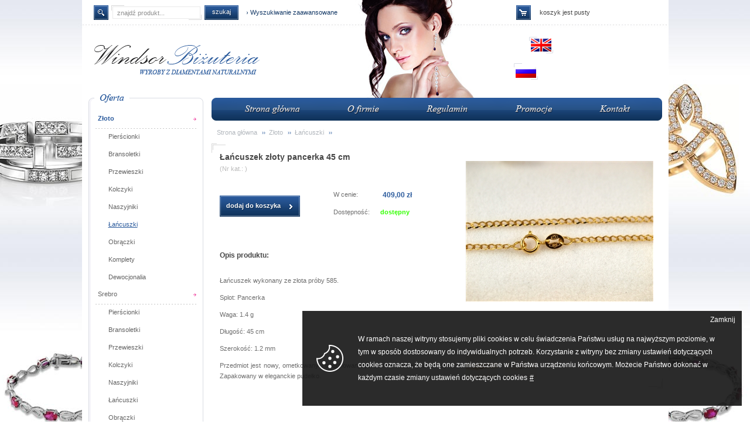

--- FILE ---
content_type: text/html; charset=utf-8
request_url: http://www.windsorbizuteria.pl/lancuszek-zloty-pancerka-45-cm-id-2113.html
body_size: 21488
content:

<!DOCTYPE html PUBLIC "-//W3C//DTD XHTML 1.0 Transitional//EN" "http://www.w3.org/TR/xhtml1/DTD/xhtml1-transitional.dtd">
<html xmlns="http://www.w3.org/1999/xhtml">
<head>
     <link rel="shortcut icon" href="favicon.ico" type="image/x-icon" /> 
     <meta http-equiv="Content-Type" content="text/html; charset=utf-8" /> 
     
    <title>Łańcuszek złoty pancerka 45 cm</title>
    <meta name="description" content="Łańcuszek złoty pancerka 45 cm - Próba 585.Złoty łańcuszek." />
    <meta name="keywords" content="zloty lancuszek,chrzciny,komunia sw." />  
    
     
    <link type="text/css" rel="Stylesheet" href="http://www.windsorbizuteria.pl/Css/HttpCombiner.ashx?s=MainCSS&amp;t=text/css&amp;v=1" />
    <script type="text/javascript" src="http://www.windsorbizuteria.pl/Css/HttpCombiner.ashx?s=MainJS&amp;t=text/javascript&amp;v=1"></script>



    <link type="text/css" rel="Stylesheet" href="http://www.windsorbizuteria.pl/Css/HttpCombiner.ashx?s=DetalCSS&amp;t=text/css&amp;v=1" />
    <script type="text/javascript" src="http://www.windsorbizuteria.pl/Css/HttpCombiner.ashx?s=DetalJS&amp;t=text/javascript&amp;v=1"></script>





<!--[if IE 6]> <style type="text/css">@import "Css/IE-override.css";</style> <![endif]-->

     <link rel="alternate" type="application/rss+xml" href="Rss.aspx" />
     <link title="Szukaj w WindsorBizuteria - sklep jubilerski z biżuterią online" rel="search" type="application/opensearchdescription+xml" href="http://www.windsorbizuteria.pl/OpenSearch.aspx" />
     
    	<script type="text/javascript" src="./js/sli_gallery_0.3.1.js"></script>
	<script type="text/javascript">
	    // <![CDATA[

	    $(document).ready(function() {

	        $("#promoContainer").SliGallery({
	            showType: "fade",
	            showDuration: 800,
	            hideType: "fade",
	            hideDuration: 1000,

	            pagerItemIdPrefix: "pbn",
	            contentsItem: "a",
	            contentsItemIdPrefix: "promo",
	            itemTimeout: 7000,

	            goLeftBtn: ".goleft",
	            goRightBtn: ".goright"

	        });


	        $("#gsPromobox").SliGallery({
	            showType: "fade",
	            showDuration: 800,
	            hideType: "fade",
	            hideDuration: 1000,

	            pagerItemIdPrefix: "pbna",
	            contentsItem: "div",
	            contentsItemIdPrefix: "promoa",
	            itemTimeout: 5000,
	            pager: ".pager",
	            pagerItemSelClass: "on"
	        });

	    });

	    //]]>
		</script>
</head>
<body>


<div id="outer">
	<div id="container">

		<!-- // Top // -->
		<div id="top">
			<form id="gsSearchbox" action="Szukaj.html" method="get">
				<input id="searchfrase" type="text" title="Tutaj wpisz wyszukiwaną frazę, np oznaczenie modelu, lub też część nazwy" name="query" onfocus="if(this.value=='znajdź produkt...') this.value=''" onblur="if(this.value=='')this.value='znajdź produkt...'" value="znajdź produkt..."/>
				<input id="searchbutton" type="submit" value="szukaj" />
				<a href="Wyszukiwanie.html" title="Wyszukiwanie zaawansowane">Wyszukiwanie zaawansowane</a>
			</form>
			 <div id="gsBasketBox">
                <em>koszyk jest pusty</em>  


            </div>
			<a id="logo" href="http://www.windsorbizuteria.pl/" title="Strona główna"><img src="./images/logo.png" alt="Windsor Biżuteria - Wyroby z diamentami naturalnymi" /></a>
			<div id="gsContactbox">
				<img src="./images/tel.png" alt="+48 516 698 468" />
                


<a href="mailto:info@windsorbizuteria.pl">info@windsorbizuteria.pl</a>


			</div>
			<a id="sl1" class="slink" href="windsor-in-english-cms-1.html"><img src="./images/en.gif" alt="EN" /></a>
			<a id="sl2" class="slink" href="windsor-in-russian-cms-2.html"><img src="./images/rus.gif" alt="RUS" /></a>
		</div>
		<!-- // Left // -->
		<div id="left">
		    
<div id="gsTreebox">
      <ul>
<li class="t0  parent downarrow "><a  title="Złoto"  href="http://www.windsorbizuteria.pl/zloto-cat-6.html"  >Złoto</a></li>
<li class="t1  "><a  title="Pierścionki"  href="http://www.windsorbizuteria.pl/pierscionki-cat-8.html"  >Pierścionki</a></li>
<li class="t1  "><a  title="Bransoletki"  href="http://www.windsorbizuteria.pl/bransoletki-cat-9.html"  >Bransoletki</a></li>
<li class="t1  "><a  title="Przewieszki"  href="http://www.windsorbizuteria.pl/przewieszki-cat-10.html"  >Przewieszki</a></li>
<li class="t1  "><a  title="Kolczyki"  href="http://www.windsorbizuteria.pl/kolczyki-cat-11.html"  >Kolczyki</a></li>
<li class="t1  "><a  title="Naszyjniki"  href="http://www.windsorbizuteria.pl/naszyjniki-cat-13.html"  >Naszyjniki</a></li>
<li class="t1  selected "><a  title="Łańcuszki"  href="http://www.windsorbizuteria.pl/lancuszki-cat-14.html"  >Łańcuszki</a></li>
<li class="t1  "><a  title="Obrączki"  href="http://www.windsorbizuteria.pl/obraczki-cat-15.html"  >Obrączki</a></li>
<li class="t1  "><a  title="Komplety"  href="http://www.windsorbizuteria.pl/komplety-cat-29.html"  >Komplety</a></li>
<li class="t1  "><a  title="Dewocjonalia"  href="http://www.windsorbizuteria.pl/dewocjonalia-cat-32.html"  >Dewocjonalia</a></li>
<li class="t0  parent uparrow "><a  title="Srebro"  href="http://www.windsorbizuteria.pl/srebro-cat-7.html"  >Srebro</a></li>
<li class="t1  "><a  title="Pierścionki"  href="http://www.windsorbizuteria.pl/pierscionki-cat-16.html"  >Pierścionki</a></li>
<li class="t1  "><a  title="Bransoletki"  href="http://www.windsorbizuteria.pl/bransoletki-cat-17.html"  >Bransoletki</a></li>
<li class="t1  "><a  title="Przewieszki"  href="http://www.windsorbizuteria.pl/przewieszki-cat-18.html"  >Przewieszki</a></li>
<li class="t1  "><a  title="Kolczyki"  href="http://www.windsorbizuteria.pl/kolczyki-cat-19.html"  >Kolczyki</a></li>
<li class="t1  "><a  title="Naszyjniki"  href="http://www.windsorbizuteria.pl/naszyjniki-cat-21.html"  >Naszyjniki</a></li>
<li class="t1  "><a  title="Łańcuszki"  href="http://www.windsorbizuteria.pl/lancuszki-cat-22.html"  >Łańcuszki</a></li>
<li class="t1  "><a  title="Obrączki"  href="http://www.windsorbizuteria.pl/obraczki-cat-23.html"  >Obrączki</a></li>
<li class="t1  "><a  title="Biżuteria Dziecięca"  href="http://www.windsorbizuteria.pl/bizuteria-dziecieca-cat-25.html"  >Biżuteria Dziecięca</a></li>
<li class="t1  "><a  title="Komplety"  href="http://www.windsorbizuteria.pl/komplety-cat-28.html"  >Komplety</a></li>
<li class="t0  "><a  title="Zegarki"  href="http://www.windsorbizuteria.pl/zegarki-cat-24.html"  >Zegarki</a></li>
<li class="t0  "><a  title="Biżuteria Męska"  href="http://www.windsorbizuteria.pl/bizuteria-meska-cat-26.html"  >Biżuteria Męska</a></li>
<li class="t0  "><a  title="Biżuteria Sztuczna"  href="http://www.windsorbizuteria.pl/bizuteria-sztuczna-cat-27.html"  >Biżuteria Sztuczna</a></li>
<li class="t0  "><a  title="Piercing"  href="http://www.windsorbizuteria.pl/piercing-cat-30.html"  >Piercing</a></li>
</ul>

</div>        
            

<div id="gsPromobox">
				<div class="pager">


  

<a href="#" >1</a>

  

<a href="#" >2</a>



</div>
<div class="contents">


  

<div class="produkt">
	<a class="prodimg" title="" href="#"><img src="./dane/small/5fa48023fe874b479edf63df5367bcf1.jpg" alt="Pierścionek zaręczynowy + obrączka z diamentami" /></a>
	<a class="prodtitle"  href="http://www.windsorbizuteria.pl/pierscionek-zareczynowy-obraczka-z-diamentami-id-48.html" title="Pierścionek zaręczynowy + obrączka z diamentami">Pierścionek zaręczynowy + obrączka z diamentami</a>
	<span> <strong>589,00 zł</strong></span>
</div>
        

  

<div class="produkt">
	<a class="prodimg" title="" href="#"><img src="./dane/small/155523f52f174a668f6342cc09b84ca9.jpg" alt="Bransoletka z czarnymi szafirami i diamentami" /></a>
	<a class="prodtitle"  href="http://www.windsorbizuteria.pl/bransoletka-z-czarnymi-szafirami-i-diamentami-id-1064.html" title="Bransoletka z czarnymi szafirami i diamentami">Bransoletka z czarnymi szafirami i diamentami</a>
	<span> <strong>579,00 zł</strong></span>
</div>
        



</div>
</div>
            

<div id="logbox">
				<form action="Default.aspx" method="post">
					<input id="login" name="login" type="text" onfocus="if (this.value=='e-mail') this.value=''" onblur="if (this.value=='') this.value='e-mail'" value="e-mail" />
					<input id="password" name="password" type="password" onfocus="if (this.value=='hasło') this.value=''" onblur="if (this.value=='') this.value='hasło'" value="hasło" />
					
					<input id="logbutton" type="submit" value="zaloguj" />
					
					<a id="la1" href="Rejestracja.html" title="Załóż konto">Rejestracja</a>
					<a id="la2" href="LoginError.html" title="Odzyskaj hasło">Utracone hasło</a>
				</form>
			</div>
                   




 
         
			<a id="cechy" href="cechy-probiercze-cms-3.html"><img src="./images/cechy.png" alt="Sprawdź cechy probiercze" /></a>
		</div>
		
		<!-- // Middle // -->
		<div id="middle">
			<ul id="gsMenu">
				<li><a title="Przejdź do strony głównej" href="http://www.windsorbizuteria.pl/"><img src="./images/tm1.png" alt="Strona główna" /></a></li>
				<li><a title="Przejdź do działu O firmie" href="o-firmie-cms-4.html"><img src="./images/tm2.png" alt="O firmie" /></a></li>
				<li><a title="Przejdź do działu Regulamin" href="regulamin-cms-5.html"><img src="./images/tm3.png" alt="Regulamin" /></a></li>
				<li><a title="Przejdź do działu Promocja" href="promocje-promo-3.html"><img src="./images/tm4.png" alt="Promocja" /></a></li>
				<li><a title="Przejdź do działu Kontakt" href="kontakt-cms-8.html"><img src="./images/tm5.png" alt="Kontakt" /></a></li>
			</ul>
			
<ul id="gsNavbox" xmlns:v="http://rdf.data-vocabulary.org/#"><li id="nav1" typeof="v:Breadcrumb"><a rel="v:url" property="v:title" href="http://www.windsorbizuteria.pl/">Strona główna</a> ››</li>  <li typeof="v:Breadcrumb"><a rel="v:url" property="v:title" href="http://www.windsorbizuteria.pl/zloto-cat-6.html" title="" > Złoto </a> ››</li> <li typeof="v:Breadcrumb"><a rel="v:url" property="v:title" href="http://www.windsorbizuteria.pl/lancuszki-cat-14.html" title="" > Łańcuszki </a> ››</li> </ul>
			
			<div id="gsWorkArea">
               

<script type="text/javascript">
    $(function() {
            $('[rel=lightbox]').lightBox({fixedNavigation:true,txtImage: 'Łańcuszek złoty pancerka 45 cm'});
    });
    checkCart = 1;
</script>

<div id="iteminfo" xmlns:v="http://rdf.data-vocabulary.org/#" typeof="v:Product">
	<div id="toolbox">
        <form id="gsOptionBox" name="fe9168a4-fdcf-4a89-8954-9f1d35aa3b5b" action="Adder.html" method="post" >
		    <h1 property="v:name">Łańcuszek złoty pancerka 45 cm</h1>
			<em id="kat">(Nr kat.: )</em>
            
<script type="text/javascript">
   

    
    


var featureCount = 0;
var optionTable = new Array();

;

var priceArray = new Array();
    
;

function SortDDL(ddlName)
{
    var $dd = $("select[name='"+ddlName+"']");
  
    if ($dd.length > 0) { 

     
        var selectedVal = $dd.val();

     
        var $options = $('option', $dd);
        var arrVals = [];
        $options.each(function(){
          
            arrVals.push({
                val: $(this).val(),
                text: $(this).text()
            });
        });

      
     arrVals.sort(function(a, b){
                if(a.text>b.text){
                    return 1;
                }
                else if (a.text==b.text){
                    return 0;
                }
                else {
                    return -1;
                }
            });


      
        for (var i = 0, l = arrVals.length; i < l; i++) {
            $($options[i]).val(arrVals[i].val).text(arrVals[i].text);
        }

      
        $dd.val(selectedVal);
    }

}
       
  

function disableOption(level,localFeatureCount){

   

      if(level+1 != localFeatureCount){
        $('#gsOptionID').val('');
          $('#gsPrice').html(priceArray[-1]);
                for (var i=level+1;i<=localFeatureCount;i++)
                {
                     $("select[name='lev"+(i+1)+"']").empty();
                     $("select[name='lev"+(i+1)+"']").append($('<option></option>').val("-1").html("- wybierz -"));
                     $("select[name='lev"+(i+1)+"']").attr("disabled","disabled");
                }
                
       }



}
function gsChangeOption(level,selectedIndex,selectedValue)
{ 
 
  $('#gsOptionError').html("");
  $('#gsOptionID').val("");
  if(level!= featureCount)
  {
        if(selectedIndex != 0)
        {
    
             if(selectedValue!=-1)
             {

                        $("select[name='lev"+(level+1)+"']").attr("disabled","");
                        $("select[name='lev"+(level+1)+"']").empty();
                        $("select[name='lev"+(level+1)+"']").append($('<option></option>').val("-1").html("- wybierz -"));
                        
                        $("select[name='lev"+(level+1)+"']").fadeOut("fast");
                        $("select[name='lev"+(level+1)+"']").fadeIn("fast");
                       
                        for (var key in optionTable) 
                        {
                                    if (optionTable.hasOwnProperty(key))
                                    {

                                               // if(optionTable[key][level-1].dictID == selectedValue)

                                               var found = true;
                                            
                                               for (var j=level;j>=1;j--){

                                                    
                                                 

                                                   if( $("select[name='lev"+(j)+"']").val() == optionTable[key][j-1].dictID)
                                                   {

                                                   }
                                                   else
                                                   {
                                                     found = false;
                                                   }
                                                

                                                }

                                               if(found)
                                                {
                  
                                                       var value = optionTable[key][level].dictID;
                                                       var text = optionTable[key][level].dictValue;
                                                       var existing = false;
                                                   
                                                       $("select[name='lev"+(level+1)+"'] > option").each(function()
                                                       {
                                                           if($(this).val()== value)
                                                           {
                                                                existing = true;
                                                           }

                                                       });

                                                        if(!existing)
                                                             $("select[name='lev"+(level+1)+"']").append($('<option></option>').val(value).html(text));

                                               

                            
                            
          
                                                }
                     
                                    }

                         }
                        
                         SortDDL('lev'+(level+1));

                         disableOption(level,featureCount);

               }
               else
               {
            
              
               }


      }
      else
      {
     
            disableOption(level-1,featureCount);
      }

  }
  else
  {
              var existingArray = new Array();
        
              for (var i=1;i<=featureCount;i++)
              {
                
                       

                   existingArray[i] =  $("select[name='lev"+(i)+"']").val();

              }
                            
            
              for (var key in optionTable) 
              {
                        if (optionTable.hasOwnProperty(key))
                        {
                                var isOK = true;
                                for (var i=1;i<=featureCount;i++)
                                {
                                   
                                     
                                     if(optionTable[key][i-1].dictID == existingArray[i])
                                     {
                                           
                                     }
                                     
                                     else
                                     {
                                        isOK = false;
                                     }

                               }

                             
                               if(isOK)
                               {

                                    $('#gsOptionID').val(key);
                                    
                                    $('#gsPrice').html(priceArray[key]);

                                    break;

                               }
                        }

            }
  
             //wybrano ostatni

  }
}


</script>
<input type="hidden" id="gsOptionID" name="gsOptionID" value="3107" />

		    <div id="pright">
			    <p><span>W cenie:</span>
			     <strong><span id="gsPrice" property="v:price">409,00</span>zł</strong></p>
				<p><span>Dostępność:</span> <em property="v:availability" style="color:#33ff00">dostępny</em></p>
			</div>
			<a id="buy" title="Dodaj produkt do koszyka" href="#" onclick="if(gsValidateOption()) document.getElementById('gsOptionBox').submit();">dodaj do koszyka</a>
	        <input type="hidden" name="addproductid" value="2113" />
            <input type="hidden" name="addproductamount" id="addproductamount" value="1" />
		</form>
		<div id="descriptionbox" property="v:description">
		    <h3 id="descrh">Opis produktu:</h3>
			<p>
	Łańcuszek wykonany ze złota pr&oacute;by 585.</p>
<p>
	Splot: Pancerka</p>
<p>
	Waga: 1.4 g</p>
<p>
	Długość: 45 cm</p>
<p>
	Szerokość: 1.2 mm</p>
<p>
	Przedmiot jest nowy, ometkowany i ocechowany polskimi znakami probierczymi. Zapakowany w eleganckie pudełko.</p>
						
		</div>
	</div>
					
    <div id="fotobox" >
        <div id="bigbox">
            <a  id="fotoObjectLink" href="./dane/full/9fa5458f73004ef6898ee4306db60188.jpg" rel="lightbox"  title="">
                <img property="v:image" id="fotoObject" src="./dane/middle/9fa5458f73004ef6898ee4306db60188.jpg" alt="Zdjęcie Łańcuszek złoty pancerka 45 cm"/>
            </a>
        </div>
        

        <div id="gsMinibox">
                <a  rel="lightbox"  href="./dane/full/9fa5458f73004ef6898ee4306db60188.jpg"  title=""><img id="gsFotoLink1"  src="./dane/custom/9fa5458f73004ef6898ee4306db60188.jpg" class="fotoON"  onmouseover="gsReplaceImage('9fa5458f73004ef6898ee4306db60188.jpg',1);"></img></a><a  rel="lightbox"  href="./dane/full/e0378c2c2e47487595d1a3f0065b1e16.jpg"  title=""><img id="gsFotoLink2"  src="./dane/custom/e0378c2c2e47487595d1a3f0065b1e16.jpg"  onmouseover="gsReplaceImage('e0378c2c2e47487595d1a3f0065b1e16.jpg',2);"></img></a>
        </div>



    </div>
</div>



			



            </div>
			
		</div>
		
		<!-- // Footer // -->
		<div id="footer">
			<ul id="bottomMenu">
				<li><a title="Przejdź do strony głównej" href="http://www.windsorbizuteria.pl/"><img src="./images/tm1.png" alt="Strona główna" /></a></li>
				<li><a title="Przejdź do działu O firmie" href="o-firmie-cms-4.html"><img src="./images/tm2.png" alt="O firmie" /></a></li>
				<li><a title="Przejdź do działu Regulamin" href="regulamin-cms-5.html"><img src="./images/tm3.png" alt="Regulamin" /></a></li>
				<li><a title="Przejdź do działu Wysyłka i płatności" href="wysylka-i-platnosci-cms-6.html"><img src="./images/bm1.png" alt="Wysyłka i płatności" /></a></li>
				<li><a title="Przejdź do działu Informacje" href="informacje-cms-7.html"><img src="./images/bm2.png" alt="Informacje" /></a></li>
				<li><a title="Przejdź do działu Kontakt" href="kontakt-cms-8.html"><img src="./images/tm5.png" alt="Kontakt" /></a></li>
			</ul>
			<span><a href="http://www.windsorbizuteria.pl/">WindsorBizuteria </a>&copy; 2011</span>
			
			<div id="payments"><img src="./images/payments.png" alt="Płatności" /></div>
		</div>
	</div>
</div>

<div id="gsLoader">Ładowanie...</div>

    <div id="cookies-license">
    <p>W ramach naszej witryny stosujemy pliki cookies w celu świadczenia Państwu usług na najwyższym poziomie, w tym w sposób dostosowany do indywidualnych potrzeb. Korzystanie z witryny bez zmiany ustawień dotyczących cookies oznacza, że będą one zamieszczane w Państwa urządzeniu końcowym. Możecie Państwo dokonać w każdym czasie zmiany ustawień dotyczących cookies<a href="#">#</a></p>
    <a href="#" class="ir close">Zamknij</a>
</div>

 <!--Generowano: 0,0061657 -->
</body>
</html>




--- FILE ---
content_type: text/css
request_url: http://www.windsorbizuteria.pl/Css/HttpCombiner.ashx?s=MainCSS&t=text/css&v=1
body_size: 5918
content:
body{margin:0 auto;font-family:Tahoma,Verdana,Arial,Sans-Serif;font-size:11px;color:#656565;background:#fff url(../images/bg.gif) repeat 0 0}
h1,h2,h3,form,fieldset{margin:0;padding:0}a{text-decoration:none}a img{border-style:none}#outer{background:transparent url(../images/outer.jpg) no-repeat center 0}
#container{background-color:#fff;width:1001px;margin:0 auto}#top{height:161px;position:relative;background:transparent url(../images/top.jpg) no-repeat 0 0}
#top a#logo{display:inline;float:left;margin:0 0 0 11px}#left{float:left;width:196px;padding:0 14px 0 11px}
#middle{background:transparent url(../images/middle.jpg) no-repeat 222px 0;padding:6px 0 0;float:left;width:770px}
#right{float:left;width:190px}#footer{clear:both;overflow:hidden;padding:20px 0 0 0;height:126px;margin:0;text-align:left;color:#143966}
#footer span{float:left;padding:6px 0 0 12px}#footer strong{float:left;clear:left;font-weight:normal;padding:5px 0 0 12px}
#footer span a{font-weight:bold}#footer span a,#footer strong a{color:#143966;text-decoration:none}#footer span a:hover,#footer strong a:hover{text-decoration:underline}
#body{overflow:hidden}#payments{float:right;clear:right;padding:16px 10px 0 0}#logbox{background:transparent url(../images/logbox_bg.png) no-repeat 0 0;height:121px;padding:39px 0 0 20px;margin:26px 0 0 0}
#logbox form{background:transparent url(../images/logbox_form.png) no-repeat 0 0;padding:0;overflow:hidden}
#login,#password{background-color:transparent;border:0;font-size:11px;color:#8D8D8D;height:15px;padding:5px 10px 5px;font-family:Tahoma,Arial,Helvetica,sans-serif;display:block;float:left}
#login{width:134px;margin-bottom:10px}#password{width:73px}input#logbutton{display:inline;background:transparent url(../images/button2.png) no-repeat 0 0;width:58px;height:22px;padding:0 0 5px;margin:2px 0 1px 5px;border:0;cursor:pointer;float:left;text-align:center;color:#fff;text-shadow:1px 1px 0 #112D50;font-family:Tahoma,Arial,Helvetica,sans-serif;font-size:11px}
#la1,#la2{display:inline;float:left;color:#143966;background:transparent url(../images/link.gif) no-repeat left 5px;padding:0 0 0 6px;text-decoration:none}
#la1:hover,#la2:hover{text-decoration:underline}#la1{margin:9px 0 0 3px}#la2{margin:9px 0 0 13px}#gsBasketBox{background:transparent url(../images/basketbox_bg.gif) no-repeat 0 9px;padding:15px 0 0 40px;float:left;width:220px;height:28px;color:#474747;font-size:11px}
#gsBasketBox span{background:transparent url(../images/bbsep.gif) no-repeat right 2px;display:block;margin:0 8px 0 0;padding:0 8px 0 0;float:left;font-weight:bold}
#gsBasketBox strong{font-weight:bold;float:left}#gsBasketBox em{float:left;display:block;font-style:normal}
#gsBasketBox a.buy{display:inline;background:transparent url(../images/button.png) no-repeat 0 0;width:58px;height:20px;padding:5px 0 0;margin:-6px 0 0 16px;border:0;cursor:pointer;float:left;text-align:center;color:#fff;text-shadow:1px 1px 0 #112D50;font-family:Tahoma,Arial,Helvetica,sans-serif;font-size:11px}
#gsBasketBox a.buy:hover{text-decoration:underline}#gsMenu,#bottomMenu{background:transparent url(../images/menu.png) no-repeat 0 0;list-style:none;margin:0;padding:0 0 0 17px;font-size:12px;font-weight:bold;overflow:hidden;clear:both;height:39px;width:752px}
#bottomMenu{padding:0 0 0 21px;width:748px}#gsMenu li,#bottomMenu li{display:block;float:left}#gsMenu li a{padding:13px 40px 11px;display:block}
#bottomMenu{float:right;margin:0 11px 0 0}#bottomMenu li a{padding:13px 21px 11px;display:block}#gsNavbox{padding:14px 0 0 9px;margin:0;list-style:none;height:25px;text-align:left;clear:both}
#gsNavbox span{font-size:11px;color:#B1B6BC;font-weight:bold}#gsNavbox li{display:inline;float:left;color:#2A5A9C;padding:0 0 0 6px;font-size:9px}
#gsNavbox li#nav1{background:0;padding:0}#gsNavbox li a{font-size:11px;color:#B1B6BC;padding:0;margin:0 5px 0 0;display:inline}
#gsNavbox li a:hover{color:#4670A9}#gsNavbox li#nvGoback{float:right}#gsNavbox li#nvGoback a{background:transparent url(../images/back.gif) no-repeat 0 5px;padding:0 5px 0 8px}
#gsSearchbox{background:transparent url(../images/searchbox_bg.png) no-repeat 20px 9px;margin:0;padding:9px 0 0 52px;cursor:default;float:left;width:689px;height:34px}
#searchfrase{background-color:transparent;border:0;font-size:11px;font-family:Tahoma,Arial,Helvetica,sans-serif;color:#8D8D8D;width:134px;height:13px;padding:4px 8px 4px;float:left;margin:2px 7px 0 0}
#searchbutton{display:inline;background:transparent url(../images/button.png) no-repeat 0 0;width:58px;height:25px;padding:0 0 4px;border:0;cursor:pointer;float:left;color:#fff;text-shadow:1px 1px 0 #112D50;font-family:Tahoma,Arial,Helvetica,sans-serif;font-size:11px}
#gsSearchbox a{color:#143966;text-decoration:none;font-size:11px;margin:6px 0 0 14px;float:left;padding:0 0 0 6px;background:transparent url(../images/link.gif) no-repeat 0 5px}
#gsSearchbox a:hover{text-decoration:underline}#cechy{margin-top:26px;display:block}#gsNewsbox{background:transparent url(../images/newsletter_bg.png) no-repeat 0 0;margin:26px 0 0 0;padding:35px 0 0 20px;border:0;height:151px}
#gsNewsbox p{color:#6E6E6E;margin:0 20px 13px 0;line-height:18px}#gsNewsbox p strong{display:block}#gsNewsbox #newsfrase{background-color:transparent;border:0;font-size:11px;font-family:Tahoma,Arial,Helvetica,sans-serif;color:#8D8D8D;width:134px;height:13px;padding:4px 10px;float:left}
#gsNewsbox #newsbutton{display:inline;background:transparent url(../images/button2.png) no-repeat 0 0;width:58px;height:22px;padding:0 0 5px;margin:9px 20px 0 0;border:0;cursor:pointer;float:right;text-align:center;color:#fff;text-shadow:1px 1px 0 #112D50;font-family:Tahoma,Arial,Helvetica,sans-serif;font-size:11px}
#gsTreebox{background:transparent url(../images/box_bottom.png) no-repeat bottom left;padding:0}#gsTreebox ul{background:transparent url(../images/kategorie_head.png) no-repeat 0 top;padding:29px 12px 29px;margin:0;list-style:none;font-size:11px;line-height:16px}
#gsTreebox ul li{background:transparent url(../images/mli.gif) repeat-x 0 bottom;padding:0 0 1px 0}#gsTreebox ul li a{display:block;text-decoration:none;color:#646464}
#gsTreebox ul li a:hover{text-decoration:underline}#gsTreebox ul li.downarrow a{font-weight:bold;color:#2A5A9C}
#gsTreebox ul li.selected a{text-decoration:underline;color:#2A5A9C}.t0 a{padding:4px 10px 9px 4px;background:transparent url(../images/menu_bullet.gif) no-repeat 167px 11px}
#gsTreebox ul li.t1{background:0}.t1 a{padding:5px 0 8px 22px}.t2 a{padding:8px 5px 6px 52px;font-size:10px}
.t3 a{padding:8px 5px 6px 62px;font-size:10px}.t4 a{padding:8px 5px 6px 72px;font-size:10px}#gsTreebox ul li.t1last{background:transparent url(../images/mli.gif) repeat-x 0 bottom}
#gsPromobox{background:transparent url(../images/promo_bg.png) no-repeat 0 0;padding:30px 0 0 0;margin:26px 0 0 0;text-align:center;height:302px;position:relative;overflow:hidden}
#gsPromobox h3{font-family:Georgia,"Times New Roman",Times,serif;font-weight:bold;font-style:italic;font-size:15px;color:#534F4C;padding:0 0 24px 19px;text-align:left}
#gsPromobox .pager{padding:0 0 0 4px;height:30px;overflow:hidden;z-index:100;margin:0;text-align:center}
#gsPromobox .pager a{background:transparent url(../images/pb.gif) no-repeat 0 10px;display:inline-block;text-align:center;margin:0 2px 0 0;padding:1px 0 2px 0;width:16px;color:#2e62ad;font-weight:bold;font-size:16px;font-style:italic;font-family:"Times New Roman",serif}
#gsPromobox .pager a.last{padding-right:5px}#gsPromobox .pager a.on{color:#646464;text-decoration:underline}
#gsPromobox .pager a:hover{color:#646464}#gsPromobox .pager .goleft{margin-right:23px}#gsPromobox .pager .goright{margin-left:21px}
#gsPromobox .contents{width:196px;height:303px;margin:0;display:block;clear:both}#gsPromobox .contents div{display:none}
#gsPromobox .contents div:first-child,#gsPromobox .contents div#promoa1{display:block}#gsPromobox .produkt{background:0;float:none;display:block;margin:0;width:196px;height:250px;position:absolute;top:69px;left:0;padding:0;text-align:center}
#gsPromobox .produkt a.prodimg{width:196px;background:transparent;float:none}#gsPromobox .produkt span{float:none;padding:3px 0 0 0;width:auto}
#gsPromobox .produkt span del,#gsPromobox .produkt span strong{float:none;display:inline;padding:0}#gsPromobox .produkt span del{padding:1px 3px 0 0}
#gsPromobox .produkt .prodtitle{float:none;width:auto;text-align:center;padding:24px 16px 0;line-height:16px;height:40px}
#itemsBox{background:transparent url(../images/items_bg.png) no-repeat 10px 25px;padding:57px 0 0 0;overflow:hidden}
#gsWorkArea{overflow:hidden}.produkt{background:transparent url(../images/prod_bg.png) no-repeat 0 0;float:left;display:inline;height:168px;width:371px;margin:0 10px 25px 0;padding:9px 0 0 9px;color:#9E9E9E;text-align:center}
.pr2{margin-right:0}a.prodimg{display:block;margin:0 auto 0;text-align:center;vertical-align:middle;height:150px;width:150px;background-color:#fff;float:left}
a.prodimg em{display:table-cell!important;height:150px;width:150px}a.prodimg img{margin:0}.produkt a.prodtitle{padding:10px 16px 0;height:27px;color:#474747;float:left;width:185px;display:block;text-align:left;font-size:11px;font-weight:bold;line-height:14px}
.produkt a.prodtitle:hover{text-decoration:underline;color:#000}.produkt p{margin:0;padding:10px 16px 0;color:#6E6E6E;text-align:left;height:88px;width:185px;float:left;line-height:18px}
.produkt span{display:block;padding:0 0 0 16px;float:left}.produkt del{text-decoration:line-through;color:#ACA9A9;padding:1px 6px 0 0;float:left}
.produkt strong{font-weight:bold;color:#2A5A9C;font-size:12px;float:left;padding:0}.prodmore{display:inline;background:transparent url(../images/prodmore.png) no-repeat 0 0;width:49px;height:19px;padding:3px 0 0 9px;margin:11px 6px 0 0;border:0;cursor:pointer;float:right;text-align:left;color:#fff;text-shadow:1px 1px 0 #112D50;font-family:Tahoma,Arial,Helvetica,sans-serif;font-size:11px}
.prodmore:hover{text-decoration:underline}.prodbuy{float:left;display:inline;padding:0;margin:0}.produktmini{background:transparent url(../images/prodm.png) no-repeat 0 0;display:block;width:370px;height:65px;margin:0 0 10px;padding:9px 0 0 10px;color:#6E8098;text-align:left}
.produktmini a.prodimg{display:block;padding:0;text-align:center;height:55px;width:55px;float:left;margin:0}
.produktmini a.prodimg img{margin:0}.produktmini a.prodtitle{padding:0 0 0 18px;width:285px;color:#474747;font-weight:bold;display:block;height:35px;line-height:16px;float:left}
.produktmini a.prodtitle:hover{text-decoration:underline}.produktmini span{display:block;float:left;margin:0;padding:8px 0 0 16px}
.produktmini strong{font-weight:bold;color:#4A6AB3;font-size:12px}.produktmini del{text-decoration:line-through;color:#BDB5B5;padding:0 0 0 5px}
.produktmini .prodmore{float:right;margin:0 5px 0 0}#gsGalleryContainer{padding-top:0;clear:both;overflow:hidden}
#gsGalleryContainer a{float:left;width:140px;height:175px;padding:20px 57px;text-align:center}#gsGalleryContainer a span{display:block;padding:5px;text-align:center;font-weight:bold;color:#474747}
#gsGalleryContainer a:hover span{text-decoration:underline}#gsContactbox{background:transparent url(../images/contactbox_head.gif) no-repeat 81px 25px;padding:50px 20px 0 0;margin:0;text-align:right;float:right;width:177px;display:none}
#gsContactbox img{vertical-align:text-top;margin:0 0 8px}#gsContactbox a{color:#4670A9;display:block;font-family:"Times New Roman",serif;font-size:16px;font-weight:bold;font-style:italic}
#gsContactbox a:hover{text-decoration:underline}.slink{position:absolute;background:transparent url(../images/slink.gif) no-repeat 0 0;width:35px;height:22px;padding:3px 3px}
#sl1{right:197px;top:63px}#sl2{right:223px;top:108px}#promoContainer{background:transparent url(../images/promocontainer_bg.png) no-repeat scroll 0 0;margin:0;padding:5px 5px;width:760px;height:200px;overflow:hidden;background-color:transparent;position:relative}
#promoContainer .contents{width:535px;height:200px;float:left;background-color:#fff}#promoContainer .contents a{width:535px;height:200px;position:absolute;top:5px;left:5px}
#promoContainer .pager{position:absolute;top:5px;right:5px;z-index:100;width:248px;height:200px}#promoContainer .pager a{background:transparent url(../images/pager_bg.png) no-repeat scroll right top;display:block;color:#DCDCDD;height:42px;width:198px;text-align:left;cursor:pointer;line-height:17px;padding:8px 12px 0 38px}
#promoContainer .pager a span{display:block;font-weight:bold;padding:0;color:#FFF}#promoContainer .pager a span strong{display:block;padding:0 0 3px;color:#941743}
#promoContainer .pager a.on{background:transparent url(../images/pager_arrow.png) no-repeat scroll right 0}
#promoContainer .pager a:hover{text-decoration:underline}.gsSortbox2{background:transparent url(../images/sortbox_bg.png) no-repeat 0 0;overflow:hidden;padding:7px 10px 0 12px;height:47px}
.gsSortbox2 form{float:left}.gsSortbox2 strong{vertical-align:baseline;color:#6E6E6E;padding:4px 20px 0 0;float:left}
.gsSortbox2 label{vertical-align:baseline;color:#6E6E6E;padding:4px 5px 0 0;float:left}.gsSortbox2 select{border:1px solid #dbdde1;background-color:#FFF;font-family:Tahoma,Arial,Helvetica,sans-serif;font-size:11px;padding:1px 1px 1px 3px;margin:0 20px 0 0;border-radius:2px;color:#6E6E6E;width:110px;height:20px;float:left}
.gsSortbox2 select:hover{border-color:#c7cacd}.gsSortbox select option{background-color:#fff}#gsPager{clear:both;height:38px;text-align:left;padding:3px 0 0;cursor:default}
#gsPager a{background:transparent url(../images/pgr.gif) repeat-x 0 0;color:#666;font-weight:normal;margin:0;padding:4px 9px;text-align:center;border:1px solid #D6D5D5}
#gsPager a.selected{color:#1D5086;border-color:#1D5086;font-weight:bold}#gsPager a:hover{color:#1D5086;border-color:#1D5086}
#gsPager .pagerl{margin-right:5px}#gsPager .pagerr{margin-left:5px}#fromFCK p{margin-top:0}#fromFCK{padding:3px 12px 20px 8px;line-height:18px}
#gsLoader{position:absolute;top:0;left:0;padding:4px;visibility:hidden;padding-left:18px;border:solid 1px Black;z-index:500;background-color:White;width:90px;text-align:center;font-weight:bolder;background-image:url(../images/const/indicator.gif);background-repeat:no-repeat;background-position:1px 1px}
.highlight{background-color:Yellow;quotes:none}#infobox{text-align:center;padding:20px 0 10px 0;font-size:11px}
#infobox strong{color:#535B60}#infobox p{margin:0;padding:15px;color:#535B60;line-height:17px}#infobox a{color:#90B457;display:block;font-weight:bold;margin-top:15px}
#infobox input.textinput{width:150px;border:solid 1px #759D09;padding:5px 3px 5px 3px;font-size:11px}
#infobox #gsSend{color:#759d09;background-color:#f2fedd;border:solid 1px #d1ea65;font-weight:bold;padding:6px 12px 6px 12px;cursor:pointer;font-size:11px;margin-right:10px;margin-bottom:10px;display:inline;float:left}
#infobox a:hover{text-decoration:underline;color:#F31616}#reminder{text-align:center;padding:0 0 10px 0;font-size:11px}
#reminder p{margin:0 15px 15px 15px;padding:0;color:#535B60;line-height:17px}#reminder form{padding:10px 0 0 0;text-align:left}
#reminderfrase{background-color:#E6EAED;border-style:none;float:left;font-size:11px;height:18px;margin:0;padding:4px 0 0 5px;width:160px}
#reminderbutton{background:transparent url(../images/logbutton.gif) no-repeat scroll 0;border-style:none;cursor:pointer;float:left;height:23px;width:25px}
#reminder form label{color:#535B60;margin-right:10px}#reminder form span{color:#DA251C;display:block;text-align:center}
#reminder form table{margin:0 auto}.ac_results{padding:0;border:1px solid black;background-color:white;overflow:hidden;z-index:99999}
.ac_results ul{width:100%;list-style-position:outside;list-style:none;padding:0;margin:0}.ac_results li{margin:0;padding:2px 5px;cursor:default;display:block;font:menu;font-size:12px;line-height:16px;overflow:hidden}
.ac_loading{background:white url('../images/const/indicator.gif') right center no-repeat}.ac_odd{background-color:#eee}
.ac_over{background-color:#0A246A;color:white}#gsSortbox{display:none;height:20px;padding:3px 1px 5px 0}
#gsSortbox label{float:right;padding-top:2px;padding-right:3px;color:#8C887D}#gsSortbox select{float:right;color:#777;font-size:11px}
.gsFeatureFilter{overflow:hidden;color:#777;padding:9px 9px 9px 0;margin:0 0 5px 0;border:solid 1px #ded7c6;background:#fff url(../images/grad4.gif) repeat-x 0 -11px;-moz-border-radius:2px;-webkit-border-radius:2px;border-radius:2px}
.gsFeatureFilter select{color:#4B5054;font-size:11px}.gsFeatureFilter label{padding-left:15px;padding-right:5px}
#gsProdfilter{list-style:none;overflow:hidden;padding:9px 9px 12px 15px;margin:0 0 5px 0;border:solid 1px #ded7c6;background:#fff url(../images/grad4.gif) repeat-x 0 -11px;-moz-border-radius:2px;-webkit-border-radius:2px;border-radius:2px}
#gsProdfilter li{float:left;display:inline;color:#777;background:url(../images/dot5.gif) no-repeat 0 7px;padding:3px 13px 0 13px}
#gsProdfilter li#prf1{background:0;padding-left:0}#gsProdfilter li a.selected{text-decoration:underline;color:#DF5C0D}
#gsProdfilter li a{color:#777}#gsProdfilter li a:hover{color:#DF5C0D}#gsGalleryContainer{padding-top:60px;clear:both;overflow:hidden}
#gsGalleryContainer a{float:left;width:140px;height:175px;padding:20px 35px 20px 0;text-align:center}
#gsGalleryContainer a span{display:block;padding:5px;text-align:center;color:#777}#logged{overflow:hidden}
#logged strong{display:block;color:#000;padding:0 0 4px 0}#logged a{display:block;margin:6px 0 0 0;color:#4670A9;white-space:nowrap}
#logbox #logged a:hover{text-decoration:underline}#cookies-license{display:none;position:fixed;right:14px;bottom:27px;max-width:625px;background:rgba(25,25,25,0.92);z-index:9999;padding:25px 30px 25px 95px}
#cookies-license:before{content:'';position:absolute;top:50%;-webkit-transform:translateY(-50%);-ms-transform:translateY(-50%);transform:translateY(-50%);left:24px;width:46px;height:46px;background-size:auto 46px;background-repeat:no-repeat;background-image:url([data-uri])}
#cookies-license p{font-size:12px;line-height:22px;color:#fff;min-width:300px}#cookies-license p a{color:#fff;text-decoration:underline;margin-left:4px}
#cookies-license .close{position:absolute;top:0;right:0;width:54px;height:30px;background:0;font-size:12px;cursor:pointer;overflow:hidden;line-height:30px;color:#fff}

--- FILE ---
content_type: text/css
request_url: http://www.windsorbizuteria.pl/Css/HttpCombiner.ashx?s=DetalCSS&t=text/css&v=1
body_size: 9707
content:
body{margin:0 auto;font-family:Tahoma,Verdana,Arial,Sans-Serif;font-size:11px;color:#656565;background:#fff url(../images/bg.gif) repeat 0 0}
h1,h2,h3,form,fieldset{margin:0;padding:0}a{text-decoration:none}a img{border-style:none}#outer{background:transparent url(../images/outer.jpg) no-repeat center 0}
#container{background-color:#fff;width:1001px;margin:0 auto}#top{height:161px;position:relative;background:transparent url(../images/top.jpg) no-repeat 0 0}
#top a#logo{display:inline;float:left;margin:0 0 0 11px}#left{float:left;width:196px;padding:0 14px 0 11px}
#middle{background:transparent url(../images/middle.jpg) no-repeat 222px 0;padding:6px 0 0;float:left;width:770px}
#right{float:left;width:190px}#footer{clear:both;overflow:hidden;padding:20px 0 0 0;height:126px;margin:0;text-align:left;color:#143966}
#footer span{float:left;padding:6px 0 0 12px}#footer strong{float:left;clear:left;font-weight:normal;padding:5px 0 0 12px}
#footer span a{font-weight:bold}#footer span a,#footer strong a{color:#143966;text-decoration:none}#footer span a:hover,#footer strong a:hover{text-decoration:underline}
#body{overflow:hidden}#payments{float:right;clear:right;padding:16px 10px 0 0}#logbox{background:transparent url(../images/logbox_bg.png) no-repeat 0 0;height:121px;padding:39px 0 0 20px;margin:26px 0 0 0}
#logbox form{background:transparent url(../images/logbox_form.png) no-repeat 0 0;padding:0;overflow:hidden}
#login,#password{background-color:transparent;border:0;font-size:11px;color:#8D8D8D;height:15px;padding:5px 10px 5px;font-family:Tahoma,Arial,Helvetica,sans-serif;display:block;float:left}
#login{width:134px;margin-bottom:10px}#password{width:73px}input#logbutton{display:inline;background:transparent url(../images/button2.png) no-repeat 0 0;width:58px;height:22px;padding:0 0 5px;margin:2px 0 1px 5px;border:0;cursor:pointer;float:left;text-align:center;color:#fff;text-shadow:1px 1px 0 #112D50;font-family:Tahoma,Arial,Helvetica,sans-serif;font-size:11px}
#la1,#la2{display:inline;float:left;color:#143966;background:transparent url(../images/link.gif) no-repeat left 5px;padding:0 0 0 6px;text-decoration:none}
#la1:hover,#la2:hover{text-decoration:underline}#la1{margin:9px 0 0 3px}#la2{margin:9px 0 0 13px}#gsBasketBox{background:transparent url(../images/basketbox_bg.gif) no-repeat 0 9px;padding:15px 0 0 40px;float:left;width:220px;height:28px;color:#474747;font-size:11px}
#gsBasketBox span{background:transparent url(../images/bbsep.gif) no-repeat right 2px;display:block;margin:0 8px 0 0;padding:0 8px 0 0;float:left;font-weight:bold}
#gsBasketBox strong{font-weight:bold;float:left}#gsBasketBox em{float:left;display:block;font-style:normal}
#gsBasketBox a.buy{display:inline;background:transparent url(../images/button.png) no-repeat 0 0;width:58px;height:20px;padding:5px 0 0;margin:-6px 0 0 16px;border:0;cursor:pointer;float:left;text-align:center;color:#fff;text-shadow:1px 1px 0 #112D50;font-family:Tahoma,Arial,Helvetica,sans-serif;font-size:11px}
#gsBasketBox a.buy:hover{text-decoration:underline}#gsMenu,#bottomMenu{background:transparent url(../images/menu.png) no-repeat 0 0;list-style:none;margin:0;padding:0 0 0 17px;font-size:12px;font-weight:bold;overflow:hidden;clear:both;height:39px;width:752px}
#bottomMenu{padding:0 0 0 21px;width:748px}#gsMenu li,#bottomMenu li{display:block;float:left}#gsMenu li a{padding:13px 40px 11px;display:block}
#bottomMenu{float:right;margin:0 11px 0 0}#bottomMenu li a{padding:13px 21px 11px;display:block}#gsNavbox{padding:14px 0 0 9px;margin:0;list-style:none;height:25px;text-align:left;clear:both}
#gsNavbox span{font-size:11px;color:#B1B6BC;font-weight:bold}#gsNavbox li{display:inline;float:left;color:#2A5A9C;padding:0 0 0 6px;font-size:9px}
#gsNavbox li#nav1{background:0;padding:0}#gsNavbox li a{font-size:11px;color:#B1B6BC;padding:0;margin:0 5px 0 0;display:inline}
#gsNavbox li a:hover{color:#4670A9}#gsNavbox li#nvGoback{float:right}#gsNavbox li#nvGoback a{background:transparent url(../images/back.gif) no-repeat 0 5px;padding:0 5px 0 8px}
#gsSearchbox{background:transparent url(../images/searchbox_bg.png) no-repeat 20px 9px;margin:0;padding:9px 0 0 52px;cursor:default;float:left;width:689px;height:34px}
#searchfrase{background-color:transparent;border:0;font-size:11px;font-family:Tahoma,Arial,Helvetica,sans-serif;color:#8D8D8D;width:134px;height:13px;padding:4px 8px 4px;float:left;margin:2px 7px 0 0}
#searchbutton{display:inline;background:transparent url(../images/button.png) no-repeat 0 0;width:58px;height:25px;padding:0 0 4px;border:0;cursor:pointer;float:left;color:#fff;text-shadow:1px 1px 0 #112D50;font-family:Tahoma,Arial,Helvetica,sans-serif;font-size:11px}
#gsSearchbox a{color:#143966;text-decoration:none;font-size:11px;margin:6px 0 0 14px;float:left;padding:0 0 0 6px;background:transparent url(../images/link.gif) no-repeat 0 5px}
#gsSearchbox a:hover{text-decoration:underline}#cechy{margin-top:26px;display:block}#gsNewsbox{background:transparent url(../images/newsletter_bg.png) no-repeat 0 0;margin:26px 0 0 0;padding:35px 0 0 20px;border:0;height:151px}
#gsNewsbox p{color:#6E6E6E;margin:0 20px 13px 0;line-height:18px}#gsNewsbox p strong{display:block}#gsNewsbox #newsfrase{background-color:transparent;border:0;font-size:11px;font-family:Tahoma,Arial,Helvetica,sans-serif;color:#8D8D8D;width:134px;height:13px;padding:4px 10px;float:left}
#gsNewsbox #newsbutton{display:inline;background:transparent url(../images/button2.png) no-repeat 0 0;width:58px;height:22px;padding:0 0 5px;margin:9px 20px 0 0;border:0;cursor:pointer;float:right;text-align:center;color:#fff;text-shadow:1px 1px 0 #112D50;font-family:Tahoma,Arial,Helvetica,sans-serif;font-size:11px}
#gsTreebox{background:transparent url(../images/box_bottom.png) no-repeat bottom left;padding:0}#gsTreebox ul{background:transparent url(../images/kategorie_head.png) no-repeat 0 top;padding:29px 12px 29px;margin:0;list-style:none;font-size:11px;line-height:16px}
#gsTreebox ul li{background:transparent url(../images/mli.gif) repeat-x 0 bottom;padding:0 0 1px 0}#gsTreebox ul li a{display:block;text-decoration:none;color:#646464}
#gsTreebox ul li a:hover{text-decoration:underline}#gsTreebox ul li.downarrow a{font-weight:bold;color:#2A5A9C}
#gsTreebox ul li.selected a{text-decoration:underline;color:#2A5A9C}.t0 a{padding:4px 10px 9px 4px;background:transparent url(../images/menu_bullet.gif) no-repeat 167px 11px}
#gsTreebox ul li.t1{background:0}.t1 a{padding:5px 0 8px 22px}.t2 a{padding:8px 5px 6px 52px;font-size:10px}
.t3 a{padding:8px 5px 6px 62px;font-size:10px}.t4 a{padding:8px 5px 6px 72px;font-size:10px}#gsTreebox ul li.t1last{background:transparent url(../images/mli.gif) repeat-x 0 bottom}
#gsPromobox{background:transparent url(../images/promo_bg.png) no-repeat 0 0;padding:30px 0 0 0;margin:26px 0 0 0;text-align:center;height:302px;position:relative;overflow:hidden}
#gsPromobox h3{font-family:Georgia,"Times New Roman",Times,serif;font-weight:bold;font-style:italic;font-size:15px;color:#534F4C;padding:0 0 24px 19px;text-align:left}
#gsPromobox .pager{padding:0 0 0 4px;height:30px;overflow:hidden;z-index:100;margin:0;text-align:center}
#gsPromobox .pager a{background:transparent url(../images/pb.gif) no-repeat 0 10px;display:inline-block;text-align:center;margin:0 2px 0 0;padding:1px 0 2px 0;width:16px;color:#2e62ad;font-weight:bold;font-size:16px;font-style:italic;font-family:"Times New Roman",serif}
#gsPromobox .pager a.last{padding-right:5px}#gsPromobox .pager a.on{color:#646464;text-decoration:underline}
#gsPromobox .pager a:hover{color:#646464}#gsPromobox .pager .goleft{margin-right:23px}#gsPromobox .pager .goright{margin-left:21px}
#gsPromobox .contents{width:196px;height:303px;margin:0;display:block;clear:both}#gsPromobox .contents div{display:none}
#gsPromobox .contents div:first-child,#gsPromobox .contents div#promoa1{display:block}#gsPromobox .produkt{background:0;float:none;display:block;margin:0;width:196px;height:250px;position:absolute;top:69px;left:0;padding:0;text-align:center}
#gsPromobox .produkt a.prodimg{width:196px;background:transparent;float:none}#gsPromobox .produkt span{float:none;padding:3px 0 0 0;width:auto}
#gsPromobox .produkt span del,#gsPromobox .produkt span strong{float:none;display:inline;padding:0}#gsPromobox .produkt span del{padding:1px 3px 0 0}
#gsPromobox .produkt .prodtitle{float:none;width:auto;text-align:center;padding:24px 16px 0;line-height:16px;height:40px}
#itemsBox{background:transparent url(../images/items_bg.png) no-repeat 10px 25px;padding:57px 0 0 0;overflow:hidden}
#gsWorkArea{overflow:hidden}.produkt{background:transparent url(../images/prod_bg.png) no-repeat 0 0;float:left;display:inline;height:168px;width:371px;margin:0 10px 25px 0;padding:9px 0 0 9px;color:#9E9E9E;text-align:center}
.pr2{margin-right:0}a.prodimg{display:block;margin:0 auto 0;text-align:center;vertical-align:middle;height:150px;width:150px;background-color:#fff;float:left}
a.prodimg em{display:table-cell!important;height:150px;width:150px}a.prodimg img{margin:0}.produkt a.prodtitle{padding:10px 16px 0;height:27px;color:#474747;float:left;width:185px;display:block;text-align:left;font-size:11px;font-weight:bold;line-height:14px}
.produkt a.prodtitle:hover{text-decoration:underline;color:#000}.produkt p{margin:0;padding:10px 16px 0;color:#6E6E6E;text-align:left;height:88px;width:185px;float:left;line-height:18px}
.produkt span{display:block;padding:0 0 0 16px;float:left}.produkt del{text-decoration:line-through;color:#ACA9A9;padding:1px 6px 0 0;float:left}
.produkt strong{font-weight:bold;color:#2A5A9C;font-size:12px;float:left;padding:0}.prodmore{display:inline;background:transparent url(../images/prodmore.png) no-repeat 0 0;width:49px;height:19px;padding:3px 0 0 9px;margin:11px 6px 0 0;border:0;cursor:pointer;float:right;text-align:left;color:#fff;text-shadow:1px 1px 0 #112D50;font-family:Tahoma,Arial,Helvetica,sans-serif;font-size:11px}
.prodmore:hover{text-decoration:underline}.prodbuy{float:left;display:inline;padding:0;margin:0}.produktmini{background:transparent url(../images/prodm.png) no-repeat 0 0;display:block;width:370px;height:65px;margin:0 0 10px;padding:9px 0 0 10px;color:#6E8098;text-align:left}
.produktmini a.prodimg{display:block;padding:0;text-align:center;height:55px;width:55px;float:left;margin:0}
.produktmini a.prodimg img{margin:0}.produktmini a.prodtitle{padding:0 0 0 18px;width:285px;color:#474747;font-weight:bold;display:block;height:35px;line-height:16px;float:left}
.produktmini a.prodtitle:hover{text-decoration:underline}.produktmini span{display:block;float:left;margin:0;padding:8px 0 0 16px}
.produktmini strong{font-weight:bold;color:#4A6AB3;font-size:12px}.produktmini del{text-decoration:line-through;color:#BDB5B5;padding:0 0 0 5px}
.produktmini .prodmore{float:right;margin:0 5px 0 0}#gsGalleryContainer{padding-top:0;clear:both;overflow:hidden}
#gsGalleryContainer a{float:left;width:140px;height:175px;padding:20px 57px;text-align:center}#gsGalleryContainer a span{display:block;padding:5px;text-align:center;font-weight:bold;color:#474747}
#gsGalleryContainer a:hover span{text-decoration:underline}#gsContactbox{background:transparent url(../images/contactbox_head.gif) no-repeat 81px 25px;padding:50px 20px 0 0;margin:0;text-align:right;float:right;width:177px;display:none}
#gsContactbox img{vertical-align:text-top;margin:0 0 8px}#gsContactbox a{color:#4670A9;display:block;font-family:"Times New Roman",serif;font-size:16px;font-weight:bold;font-style:italic}
#gsContactbox a:hover{text-decoration:underline}.slink{position:absolute;background:transparent url(../images/slink.gif) no-repeat 0 0;width:35px;height:22px;padding:3px 3px}
#sl1{right:197px;top:63px}#sl2{right:223px;top:108px}#promoContainer{background:transparent url(../images/promocontainer_bg.png) no-repeat scroll 0 0;margin:0;padding:5px 5px;width:760px;height:200px;overflow:hidden;background-color:transparent;position:relative}
#promoContainer .contents{width:535px;height:200px;float:left;background-color:#fff}#promoContainer .contents a{width:535px;height:200px;position:absolute;top:5px;left:5px}
#promoContainer .pager{position:absolute;top:5px;right:5px;z-index:100;width:248px;height:200px}#promoContainer .pager a{background:transparent url(../images/pager_bg.png) no-repeat scroll right top;display:block;color:#DCDCDD;height:42px;width:198px;text-align:left;cursor:pointer;line-height:17px;padding:8px 12px 0 38px}
#promoContainer .pager a span{display:block;font-weight:bold;padding:0;color:#FFF}#promoContainer .pager a span strong{display:block;padding:0 0 3px;color:#941743}
#promoContainer .pager a.on{background:transparent url(../images/pager_arrow.png) no-repeat scroll right 0}
#promoContainer .pager a:hover{text-decoration:underline}.gsSortbox2{background:transparent url(../images/sortbox_bg.png) no-repeat 0 0;overflow:hidden;padding:7px 10px 0 12px;height:47px}
.gsSortbox2 form{float:left}.gsSortbox2 strong{vertical-align:baseline;color:#6E6E6E;padding:4px 20px 0 0;float:left}
.gsSortbox2 label{vertical-align:baseline;color:#6E6E6E;padding:4px 5px 0 0;float:left}.gsSortbox2 select{border:1px solid #dbdde1;background-color:#FFF;font-family:Tahoma,Arial,Helvetica,sans-serif;font-size:11px;padding:1px 1px 1px 3px;margin:0 20px 0 0;border-radius:2px;color:#6E6E6E;width:110px;height:20px;float:left}
.gsSortbox2 select:hover{border-color:#c7cacd}.gsSortbox select option{background-color:#fff}#gsPager{clear:both;height:38px;text-align:left;padding:3px 0 0;cursor:default}
#gsPager a{background:transparent url(../images/pgr.gif) repeat-x 0 0;color:#666;font-weight:normal;margin:0;padding:4px 9px;text-align:center;border:1px solid #D6D5D5}
#gsPager a.selected{color:#1D5086;border-color:#1D5086;font-weight:bold}#gsPager a:hover{color:#1D5086;border-color:#1D5086}
#gsPager .pagerl{margin-right:5px}#gsPager .pagerr{margin-left:5px}#fromFCK p{margin-top:0}#fromFCK{padding:3px 12px 20px 8px;line-height:18px}
#gsLoader{position:absolute;top:0;left:0;padding:4px;visibility:hidden;padding-left:18px;border:solid 1px Black;z-index:500;background-color:White;width:90px;text-align:center;font-weight:bolder;background-image:url(../images/const/indicator.gif);background-repeat:no-repeat;background-position:1px 1px}
.highlight{background-color:Yellow;quotes:none}#infobox{text-align:center;padding:20px 0 10px 0;font-size:11px}
#infobox strong{color:#535B60}#infobox p{margin:0;padding:15px;color:#535B60;line-height:17px}#infobox a{color:#90B457;display:block;font-weight:bold;margin-top:15px}
#infobox input.textinput{width:150px;border:solid 1px #759D09;padding:5px 3px 5px 3px;font-size:11px}
#infobox #gsSend{color:#759d09;background-color:#f2fedd;border:solid 1px #d1ea65;font-weight:bold;padding:6px 12px 6px 12px;cursor:pointer;font-size:11px;margin-right:10px;margin-bottom:10px;display:inline;float:left}
#infobox a:hover{text-decoration:underline;color:#F31616}#reminder{text-align:center;padding:0 0 10px 0;font-size:11px}
#reminder p{margin:0 15px 15px 15px;padding:0;color:#535B60;line-height:17px}#reminder form{padding:10px 0 0 0;text-align:left}
#reminderfrase{background-color:#E6EAED;border-style:none;float:left;font-size:11px;height:18px;margin:0;padding:4px 0 0 5px;width:160px}
#reminderbutton{background:transparent url(../images/logbutton.gif) no-repeat scroll 0;border-style:none;cursor:pointer;float:left;height:23px;width:25px}
#reminder form label{color:#535B60;margin-right:10px}#reminder form span{color:#DA251C;display:block;text-align:center}
#reminder form table{margin:0 auto}.ac_results{padding:0;border:1px solid black;background-color:white;overflow:hidden;z-index:99999}
.ac_results ul{width:100%;list-style-position:outside;list-style:none;padding:0;margin:0}.ac_results li{margin:0;padding:2px 5px;cursor:default;display:block;font:menu;font-size:12px;line-height:16px;overflow:hidden}
.ac_loading{background:white url('../images/const/indicator.gif') right center no-repeat}.ac_odd{background-color:#eee}
.ac_over{background-color:#0A246A;color:white}#gsSortbox{display:none;height:20px;padding:3px 1px 5px 0}
#gsSortbox label{float:right;padding-top:2px;padding-right:3px;color:#8C887D}#gsSortbox select{float:right;color:#777;font-size:11px}
.gsFeatureFilter{overflow:hidden;color:#777;padding:9px 9px 9px 0;margin:0 0 5px 0;border:solid 1px #ded7c6;background:#fff url(../images/grad4.gif) repeat-x 0 -11px;-moz-border-radius:2px;-webkit-border-radius:2px;border-radius:2px}
.gsFeatureFilter select{color:#4B5054;font-size:11px}.gsFeatureFilter label{padding-left:15px;padding-right:5px}
#gsProdfilter{list-style:none;overflow:hidden;padding:9px 9px 12px 15px;margin:0 0 5px 0;border:solid 1px #ded7c6;background:#fff url(../images/grad4.gif) repeat-x 0 -11px;-moz-border-radius:2px;-webkit-border-radius:2px;border-radius:2px}
#gsProdfilter li{float:left;display:inline;color:#777;background:url(../images/dot5.gif) no-repeat 0 7px;padding:3px 13px 0 13px}
#gsProdfilter li#prf1{background:0;padding-left:0}#gsProdfilter li a.selected{text-decoration:underline;color:#DF5C0D}
#gsProdfilter li a{color:#777}#gsProdfilter li a:hover{color:#DF5C0D}#gsGalleryContainer{padding-top:60px;clear:both;overflow:hidden}
#gsGalleryContainer a{float:left;width:140px;height:175px;padding:20px 35px 20px 0;text-align:center}
#gsGalleryContainer a span{display:block;padding:5px;text-align:center;color:#777}#logged{overflow:hidden}
#logged strong{display:block;color:#000;padding:0 0 4px 0}#logged a{display:block;margin:6px 0 0 0;color:#4670A9;white-space:nowrap}
#logbox #logged a:hover{text-decoration:underline}#cookies-license{display:none;position:fixed;right:14px;bottom:27px;max-width:625px;background:rgba(25,25,25,0.92);z-index:9999;padding:25px 30px 25px 95px}
#cookies-license:before{content:'';position:absolute;top:50%;-webkit-transform:translateY(-50%);-ms-transform:translateY(-50%);transform:translateY(-50%);left:24px;width:46px;height:46px;background-size:auto 46px;background-repeat:no-repeat;background-image:url([data-uri])}
#cookies-license p{font-size:12px;line-height:22px;color:#fff;min-width:300px}#cookies-license p a{color:#fff;text-decoration:underline;margin-left:4px}
#cookies-license .close{position:absolute;top:0;right:0;width:54px;height:30px;background:0;font-size:12px;cursor:pointer;overflow:hidden;line-height:30px;color:#fff}#itemInfoArea{padding:0}#iteminfo{background:transparent url(../images/inf.gif) no-repeat 0 0;overflow:hidden}
#iteminfo h1{margin:0;padding:15px 0 6px;font-size:14px;font-weight:bold;display:block;color:#474747}
#iteminfo em#kat{display:block;padding:0 0 29px;color:#BABABA;font-style:normal}#fotobox{background:transparent url(../images/inf2.gif) no-repeat right bottom;float:left;width:336px;text-align:left;padding:30px 0 18px}
#bigbox{display:block;width:320px;height:320px}#bigbox a{display:block;width:320px;height:320px}#gsMinibox{display:block;overflow:hidden;padding-top:9px}
#gsMinibox a{display:inline;float:left;margin-right:12px}#toolbox{float:left;width:420px;color:#6E6E6E;padding:0 0 0 14px;text-align:left}
#pright{float:right;padding:3px 0 0;width:226px}#toolbox #gsOptionBox p{margin:0 0 16px 0;overflow:hidden}
#toolbox #gsOptionBox p span{width:80px;display:block;float:left;padding:0}#toolbox #gsOptionBox p em{font-style:normal;font-weight:bold}
#toolbox #gsOptionBox p del{font-style:normal;text-decoration:line-through;color:#ACA9A9}#toolbox #gsOptionBox p strong{font-weight:bold;font-size:12px;color:#2A5A9C}
#toolbox #gsOptionBox p span#gsPrice{padding:0 3px 0 4px;display:inline;float:none;width:auto}#toolbox a#buy{display:inline;background:transparent url(../images/prodbuy.png) no-repeat 0 0;width:126px;height:25px;padding:11px 0 0 11px;margin:11px 6px 0 0;border:0;cursor:pointer;float:left;clear:left;text-align:left;color:#fff;text-shadow:1px 1px 0 #112D50;font-family:Tahoma,Arial,Helvetica,sans-serif;font-size:11px;font-weight:bold}
#toolbox a#buy:hover{text-decoration:underline}#gsOptionBox{overflow:hidden}#gsOptionTable{border-spacing:0;empty-cells:hide;float:left}
#gsOptionTable td{padding:0 0 8px}#opterr td{padding:0}#gsOptionBox label{display:block;float:left;width:60px}
#gsOptionBox select{border:1px solid #dbdde1;background-color:#FFF;font-family:Tahoma,Arial,Helvetica,sans-serif;font-size:11px;padding:1px 1px 1px 3px;border-radius:2px;color:#6E6E6E;width:100px;height:22px;float:left}
#gsOptionBox select:hover{border-color:#c4c6d4}#gsOptionError{clear:both;color:#F11A1A;display:block;padding:0 0 5px;width:120px}
#descriptionbox{color:#6E6E6E;text-align:justify;padding:43px 18px 0 0;line-height:18px;clear:both}#descriptionbox h3#descrh{color:#474747;font-size:12px;display:block;padding:0 0 14px}
#recommendbox,#lastView{float:left;width:380px;padding:30px 10px 0 0}#recommendbox{clear:both}#lastView{padding-right:0}
#recommendbox h3,#lastView h3{color:#2A5A9C;padding:13px 14px 11px;font-size:12px}#gsCommentBox{padding:14px 15px 20px 4px}
#gsCommentBox strong#commhead{display:block;padding:0 0 10px;color:#333}#gsComment .gsCommentHeader{padding:10px 10px 6px;overflow:hidden;margin-bottom:7px}
#gsComment .gsCommentHeader h3{float:left;color:#535353;font-size:12px}#gsComment strong{display:block;float:right;padding-left:16px;font-weight:normal;color:#878383}
#CommentForm #gsCommentPerson,#CommentForm #gsCommentBody{border:1px solid #D2DDE9;background:#fff url(../images/cf_bg.gif) repeat-x scroll 0 0;border-radius:5px;color:#858585;font-size:11px;font-family:Tahoma,Arial,Helvetica,sans-serif;padding:3px 6px}
#CommentForm #gsCommentPerson{height:14px;width:169px}#CommentForm #gsCommentBody{height:136px;width:320px;margin:0}
#CommentForm p{margin:0 0 7px}#CommentForm label{display:block;float:left;font-weight:bold;font-family:Tahoma,Geneva,Arial,Helvetica,sans-serif;font-size:11px;margin-top:3px;color:#535353}
#CommentForm #gsSend{background:transparent url(../images/wyslij.gif) no-repeat scroll 0 0;border:1px solid #D2DDE9;padding:0 0 4px;border-radius:5px;margin:4px 0 0;width:59px;height:23px;display:inline;font-weight:bold;font-family:Tahoma,Arial,Helvetica,sans-serif;font-size:11px;color:#000;cursor:pointer}
#CommentForm #gsSend:hover{border-color:#9d9d9d}div.gsSingleComment{padding:16px 0 13px;margin:0 20px 0 16px}
div.gsSingleComment p{display:block;font-size:11px;color:#454749;float:left;margin:0;padding:1px 0 4px 8px}
div.gsSingleComment p.gsCommentAuthor{background:transparent url(../images/usr.gif) no-repeat scroll 4px 0;float:left;padding:4px 0 8px 28px}
div.gsSingleComment p.gsCommentAuthor span{font-weight:bold}div.gsSingleComment p.gsAddDate{display:block;float:right;font-weight:normal;font-style:normal;color:#999;padding:1px 0 0 0}
div.gsSingleComment cite{color:#535353;display:block;font-style:normal;margin:0;padding:10px 11px 15px 16px;line-height:18px;clear:both;background-color:#F5FBFE;border:1px dashed #878383}
#gsCommentContainer div.gsSingleComment:last-child{border:0;margin-bottom:15px}#CommentForm{margin-left:8px;margin-right:10px}
#CommentForm strong{display:block;color:#3E3939;padding:5px;border:1px solid #D9D8D8}#CommentForm textarea{font-family:Arial,Tahoma,Verdana,Helvetica,sans-serif}
#CommentForm table{margin:0 0 0 -5px}#gsRegisterSend{margin:15px 0 10px}#gsCouponButton{float:left;margin:10px 10px 0 0}
#CommentForm label,#askbox label,#gsRegister label,#gsCartPerson table label,#gsCartPersonLogged table label{color:#535353;height:18px;padding:8px 5px 0;display:block;margin:0 10px 0 0}
.errorMsg{margin:10px 0 0 0;padding:5px 10px;border-top:2px solid #999;border-bottom:2px solid #999;display:none}
.inline-rating{display:block;vertical-align:middle;width:95px;height:16px;float:left}.small-star{width:95px;height:16px;float:left}
.small-star,.small-star a:hover,.small-star a:active,.small-star a:focus,.small-star .current-rating{background-image:url('../images/stars.gif');line-height:16px;height:16px}
.sr,.sr a:hover,.sr a:active,.sr a:focus,.sr .current-rating{background:url('../images/stars.gif') repeat-x scroll left -1000px transparent}
.sr{position:relative;width:95px;height:16px;overflow:hidden;list-style:none outside none;margin:0;padding:0;background-position:left top;float:left}
.sr li{display:inline}.sr a,.sr .current-rating{position:absolute;top:0;left:0;text-indent:-1000em;height:16px;line-height:16px;outline:medium none;overflow:hidden;border:medium none}
.sr a:hover,.sr a:active,.sr a:focus{background-position:left bottom}.sr a.one-star{width:20%;z-index:13}
.sr a.two-stars{width:40%;z-index:12}.sr a.three-stars{width:60%;z-index:11}.sr a.four-stars{width:80%;z-index:10}
.sr a.five-stars{width:100%;z-index:9}#gsInlineRating{display:block;font-weight:bold;font-size:11px;color:#454749;float:left;padding:1px 0 4px 23px}
.sr .current-rating{z-index:1;background-position:left bottom}#gsProgress{padding:25px 0 0 20px;height:49px;background:url(../images/mid1.png) no-repeat 0 0}
#gsCart{padding:0 20px 90px}#gsTraitTable{margin:20px 0 0 0;border-collapse:separate;float:left}#gsTraitTable td.header{padding:6px 0 9px 7px;width:93px;color:#625E62}
#gsTraitTable td.traitvalue{text-align:left;padding:0 0 0 7px;color:#625E62;width:88px;font-weight:bold}
#gsTraitTable td{padding:4px;background-color:#DDCCB8}#gsTraitTable tr.alternate td{background-color:#EFE1CF}
#fotobox #gsMinibox a img{opacity:.5;filter:alpha(opacity=50)}#fotobox #gsMinibox img.fotoON{cursor:pointer;opacity:1;filter:alpha(opacity=100)}#gsProgress{padding:5px 0 0 9px;height:49px}#gsCart{padding:0 20px 90px 7px}#gsProgress span{text-shadow:1px 1px 0 #0e2440;background:#de5b0a url(../images/bb1.gif) repeat-x 0 center;color:#fff;font-family:Times New Roman;font-size:14px;font-style:italic;width:236px;float:left;display:inline;padding:9px 5px;margin:0 5px 0 0;-moz-border-radius:2px;-webkit-border-radius:2px;border-radius:2px}
#gsProgress em{background:#de5b0a url(../images/bb1.gif) repeat-x 0 center;color:#fff;font-family:Times New Roman;text-shadow:1px 1px 0 #0e2440;font-size:14px;font-style:italic;font-style:normal;font-weight:700;padding:9px 5px;margin:0 20px 0 0;display:block;text-align:center;-moz-border-radius:2px;-webkit-border-radius:2px;border-radius:2px}
#gsCart #Summary{margin:2px;height:20px;border-top:solid 1px #716C5B;width:494px;padding-top:5px;padding-bottom:0;text-align:right}
#gsCart h2{font-size:17px;font-weight:400}#gsCart span{color:Red}#gsCart textarea{font-family:Arial,Tahoma,Verdana,Helvetica,sans-serif;font-size:11px;padding:4px;font-size:11px}
#gsCart table#gsProducts thead td,#UserStoreOrders div table thead td{font-size:14px;font-family:Times New Roman;font-style:italic;color:#2a5a9c;font-weight:700;border-bottom:1px solid #d9dce3;padding:4px 6px}
#gsCart table#gsProducts tbody td a{color:#484f56;font-weight:700}#gsCart table#gsProducts tbody td a:hover{color:#000;text-decoration:underline}
#gsCart table#gsProducts tbody td strong{color:#636363;display:block;padding-top:3px}#gsCart table#gsProducts tbody td.sum{background-color:#f4f7f9;color:#e91919;text-align:left;padding:4px 3px;font-size:14px;font-weight:700}
#gsCart table#gsProducts{width:100%}#gsCart table#gsProducts input.amount{border:1px solid #ded7c6;-moz-border-radius:2px;-webkit-border-radius:2px;border-radius:2px;background:#fff url(../images/grad6.gif) repeat-x 0 -6px;color:#666;padding:2px 3px;font-size:10px;margin-top:-2px;float:left}
#gsCart table#gsProducts div{float:left;margin:-2px 0 0 3px}#gsCart table#gsProducts div img{cursor:pointer;margin-bottom:1px;display:block}
#gsCart table#gsProducts tbody td{vertical-align:top;padding:4px;padding-top:6px}#gsCart table#gsProducts tbody td img{cursor:pointer;display:block;margin:0 auto}
#gsCart p{clear:both;padding:20px 5px 0;margin:0;line-height:15px}#gsPaymentForm{padding:0 10px 10px 3px}
#gsPaymentForm strong{display:block;color:#484F56;padding:20px 3px 7px;font-size:12px;border-bottom:solid 1px #eaeaea;clear:both}
#gsPaymentForm table{margin:9px 0 5px 10px}#gsPaymentForm table tr{line-height:22px}#gsPaymentForm label{color:#606060;display:block;cursor:pointer;font-weight:700;padding-top:1px}
#gsPaymentForm em{color:#797979;margin:0 0 7px 2px;display:block;font-style:normal;width:400px}#gsPaymentForm p{margin:12px 0 15px 30px;padding:0;font-style:italic}
.errorMsg{font-weight:700;display:block;clear:both;color:Red}#BasketDane{clear:both;margin-top:15px}
#gsCouponContainer{float:left;padding-top:29px;padding-left:6px}#gsCouponInput{float:left;margin:11px 10px 0 0}
#gsCouponContainer label{display:block;padding:6px 10px 5px 0}#gsCouponContainer strong{margin:0;margin-left:10px}
#gsCouponContainer .errorMsg{padding-top:3px}#gsOverallAndButtons{float:right;width:255px}#gsOverallAndButtons div{padding-top:20px;padding-right:14px;text-align:right}
#gsOverallAndButtons div strong{padding-left:10px;color:Red;font-size:25px}#hoverImage{position:absolute;border:1px solid #ccc;background:White;padding:5px;display:none;color:#fff;z-index:20}
#jquery-overlay{position:absolute;top:0;left:0;z-index:90;width:100%;height:500px}#jquery-lightbox{position:absolute;top:0;left:0;width:100%;z-index:100;text-align:center;line-height:0}
#jquery-lightbox a img{border:0}#lightbox-container-image-box{position:relative;background-color:#fff;width:250px;height:250px;margin:0 auto}
#lightbox-container-image{padding:10px}#lightbox-loading{position:absolute;top:40%;left:0;height:25%;width:100%;text-align:center;line-height:0}
#lightbox-nav{position:absolute;top:0;left:0;height:100%;width:100%;z-index:10}#lightbox-container-image-box>#lightbox-nav{left:0}
#lightbox-nav a{outline:0}#lightbox-nav-btnPrev,#lightbox-nav-btnNext{width:49%;height:100%;zoom:1;display:block}
#lightbox-nav-btnPrev{left:0;float:left}#lightbox-nav-btnNext{right:0;float:right}#lightbox-container-image-data-box{font:10px Verdana,Helvetica,sans-serif;background-color:#fff;margin:0 auto;line-height:1.4em;overflow:auto;width:100%;padding:0 10px 0}
#lightbox-container-image-data{padding:0 10px;color:#666}#lightbox-container-image-data #lightbox-image-details{width:70%;float:left;text-align:left}
#lightbox-image-details-caption{font-weight:bold}#lightbox-image-details-currentNumber{display:block;clear:left;padding-bottom:1.0em}
#lightbox-secNav-btnClose{width:66px;float:right;padding-bottom:.7em}.proper,#gsCart textarea{border:1px solid #eaeaea;-moz-border-radius:2px;-webkit-border-radius:2px;border-radius:2px;background:#fff url(../images/grad6.gif) repeat-x 0 -12px;color:#666}
.proper{padding:7px 3px 6px;font-size:11px}.unproper{border:solid 1px Red;padding:7px 3px 6px;font-size:11px;-moz-border-radius:2px;-webkit-border-radius:2px;border-radius:2px;background:#fff url(../images/grad6.gif) repeat-x 0 -12px;color:#666}
.gsGlobalButton{color:#2a5a9c;border:solid 1px #d9dce3;font-weight:700;padding:6px 12px 7px;cursor:pointer;font-size:11px;-moz-border-radius:3px;-webkit-border-radius:3px;border-radius:3px;background:#fff;font-size:12px;font-family:Times New Roman;font-style:italic}
.gsGlobalButton:hover{text-shadow:1px 1px 0 #0e2440;color:#fff;background:#de5b0a url(../images/bb1.gif) repeat-x 0 center}
#gsCartButton1,#gsCartButton2{float:right;margin:14px 10px 10px 0}#gsCartButton3,#gsCartButton4,#gsCartButton5,#gsCartButton6{float:left;margin:5px 10px 0 0}
#gsRegisterSend{margin:15px 0 10px}#gsCouponButton{float:left;margin:10px 10px 0 0}#CommentForm label,#askbox label,#gsRegister label,#gsCartPerson table label,#gsCartPersonLogged table label{color:#666;background:url(../images/dot4.gif) repeat-x 0 bottom;height:18px;padding:8px 5px 4px;font-weight:400;display:block;margin:0 15px 2px 0}
#BasketDane em{font-style:normal;font-weight:700;display:block;margin:2px 3px 5px 27px;padding-left:2px;padding-bottom:2px;border-bottom:solid 1px #746C52}
#gsRegister{padding:14px 0 0 9px}#gsRegister span{color:Red}#ctl00_ErrorLabel{font-weight:700}#UserStoreOrders{padding:9px 20px 0 15px;overflow:hidden}
#UserStoreOrders ul{list-style:none;margin:0;padding:0}#UserStoreOrders p{margin:5px 0}#UserStoreOrders div{margin-top:20px}
#UserStoreOrders select{font-size:11px}#UserStoreOrders div div{float:right;text-align:right;line-height:19px;border-top:solid 1px #D6D6D6;width:290px;padding-top:5px;padding-bottom:20px}
#UserStoreOrders div table{width:100%;margin-top:10px;margin-bottom:10px}#UserStoreOrders div table tbody td{padding:3px}
.gsNewsPreview{padding:5px 4px 14px 5px;margin:0 5px 12px;line-height:18px;background:url(../images/dot4.gif) repeat-x 0 bottom}
.gsNewsPreview h3{clear:both;font-size:13px}.gsNewsPreview h3 a{color:#537d00}.gsNewsPreview h3 a:hover{color:#DF5C0D;text-decoration:underline}
.gsNewsPreview p{clear:both;margin:0;padding:5px 0 7px;color:#535B60}.gsNewsPreview span{display:none;font-style:italic;font-weight:400;clear:both;color:#EF2C2C;font-size:10px}
.gsNewsPreview em{display:block;font-style:normal;margin:1px 0 0;font-size:10px;color:#535B60}.gsNewsPreview a.detail{text-decoration:none;color:#FBA11B;float:right;font-size:10px;background-position:right 4px;background-repeat:no-repeat;cursor:pointer;margin-right:4px;background:url(../images/wiecej.gif) no-repeat 0 0;width:62px;height:25px}
#askbox{clear:both;padding-top:20px}#askbox em{color:Red;display:block}#gsOrderInfo td{vertical-align:top;padding-right:5px;padding-bottom:4px;line-height:18px}
#gsOrderInfoPositions td{border:solid 1px black}#gsAdvSearch td{height:30px}#gsAdvSearch{margin:20px auto}
#gsAdvSearch select{padding:3px;font-size:11px;width:260px}#gsAdvSearch strong{display:block;text-align:right;padding-right:20px}
#gsSearchbox select{font-size:12px}#gsSitemap ul{list-style:none;padding:5px;margin:10px 0}#gsSitemap ul li{padding:3px 0}
#gsSitemap ul a{color:#666}#gsCartErrorBox{padding:10px;text-align:center;font-weight:700;color:Red;border:solid 1px Red;margin-bottom:13px}


--- FILE ---
content_type: application/x-javascript
request_url: http://www.windsorbizuteria.pl/js/sli_gallery_0.3.1.js
body_size: 1983
content:

	/** ----------------------------------------- **
	 *                  SliGallery                 *
	 * ------------------------------------------- *
	 * File : sli_gallery_0.3.1.js                 *
	 * Plugin jQuery oprogramowujący galerię       *
	 * elementów wraz z przyciskami                *
	 * Special FU version [beta]                   *
	 * @author Reo  reo.fox@gmail.com              *
	 * @version 0.2 fu <2011-08-23>                *
	 * @license Open Source                        *
	 ** ----------------------------------------- **
	 ** Changelog:                                **
	 **  - dodano opcję wstecz i dalej            **
	 ** ----------------------------------------- **
	*/
	
	
	jQuery.fn.extend ({ 
	
		SliGallery: function (sgConfig)
		{
			// - Konfiguracja domyślna -
			
			var config = {
				pagerItemIdPrefix:     "pbn",          // - Prefix id linków w pagerze -
				contentsItem:          "a",            // - Element w galerii -
				contentsItemIdPrefix:  "baner",        // - Prefix id elementów galerii -
				contents:              "div.contents", // - Element zawierający zawartość galerii -
				itemTimeout:           5000,
				
				pager:                 "div.pager",    // - Element zawierający pager -
				pagerItemSelClass:     "on",           // - Klasa aktywnego linku w pagerze -
				
				goLeftBtn:             ".goleft",      // - Przycisk wstecz -
				goRightBtn:            ".goright",     // - Przycisk dalej -
			
				pauseAtHover:          true,
				changeOn:              "click",
				fastClickChange:       false,
				withoutRotation:       false,
				rotationInterval:      null,
			
				// - Typy przejść i ich czasy trwania -
				showType:     "fade",
				showDuration: "slow",
				hideType:     "fade",
				hideDuration: 300
			};
			

			var elementId = jQuery(this).attr("id");
			
			jQuery.extend(config, sgConfig);
			
			var items = new Array();
			var selectedPagerId = config.pagerItemSelClass + "1";
			
			
			function loadItemsArray ()
			{
				jQuery("#" + elementId + " " + config.contents + " > " + config.contentsItem).each( function(index, dom) {
					if ( jQuery(this).attr("id") == "" )
						jQuery(this).attr("id", config.contentsItemIdPrefix + (index + 1));
					items[index] = jQuery(this).attr("id");
				});
				
				jQuery("#" + elementId + " " + config.pager + " a").each( function(index, dom) {
					if ( jQuery(this).attr("id") == "" )
						jQuery(this).attr("id", config.pagerItemIdPrefix + (index + 1));
					
					// - Element z klasą config.pagerItemSelClass zawierający link do zakładki
					// - wskazuje na otwartą zakładkę
					//if ( jQuery(this).parent().hasClass(config.pagerItemSelClass) )
					//	selectedPagerId = jQuery(this).attr("id");
				});
			};
			
			// --- Odświeża pagera banerów ---
			function refreshPager (pagerNum)
			{
				jQuery("#" + elementId + " " + config.pager + " a").removeClass(config.pagerItemSelClass);
				jQuery("#" + elementId + " " + config.pager + " a#" + config.pagerItemIdPrefix + pagerNum).addClass(config.pagerItemSelClass);
				
				selectedPagerId = config.pagerItemIdPrefix + pagerNum;
			};
			
			// --- Pokazuje kolejny lub dany baner ---
			function toggleElement (elId, fastToggle)
			{
				var item = "";
					
				var i = 0;
				var exitLoop = false;
					
				while ( i < items.length && exitLoop == false )
				{
					item = items.shift();
					items.push(item);
					if ( typeof elId == "undefined" )
						exitLoop = true;
						
					else if ( elId == item.substring(config.contentsItemIdPrefix.length, config.contentsItemIdPrefix.length + 2) )
						exitLoop = true;
						
					i++;
				}
				//alert(item.substring(config.contentsItemIdPrefix.length, config.contentsItemIdPrefix.length + 2));
					
				jQuery("#" + elementId + " " + config.contents + " > " + config.contentsItem).each( function(index, dom) {
					if ( fastToggle == true )
					{
						jQuery(this).hide(0);
					}
						
					else if ( jQuery(this).css("display") != "none" )
					{
						if ( config.hideType.toLowerCase() == "fade" )
							jQuery(this).fadeOut(config.hideDuration);
							
						else if ( config.showType.toLowerCase() == "slide" )
							jQuery(this).slideUp(config.hideDuration);
							
						else if ( config.showType.toLowerCase() == "hide" )
							jQuery(this).hide(config.hideDuration);
							
						else
							jQuery(this).hide(config.hideDuration);
					}
				});
					
				if ( fastToggle == true )
					jQuery("#" + elementId + " " + config.contents + " > " + config.contentsItem + "#" + item).show(0);
					
				else if ( config.showType.toLowerCase() == "fade" )
					jQuery("#" + elementId + " " + config.contents + " > " + config.contentsItem + "#" + item).fadeIn(config.showDuration);
					
				else if ( config.showType.toLowerCase() == "slide" )
					jQuery("#" + elementId + " " + config.contents + " > " + config.contentsItem + "#" + item).slideDown(config.showDuration);
						
				else if ( config.showType.toLowerCase() == "show" )
					jQuery("#" + elementId + " " + config.contents + " > " + config.contentsItem + "#" + item).show(config.showDuration);
					
				else
					jQuery("#" + elementId + " " + config.contents + " > " + config.contentsItem + "#" + item).show(config.showDuration);
					
				var pagerNum = item.substring(config.contentsItemIdPrefix.length, config.contentsItemIdPrefix.length + 2);
				refreshPager(pagerNum);
			};
			
			function toggleElementContainer () 
			{
				toggleElement();
			};
				
			// --- Zaczyna rotację ---
			function startRotation ()
			{
				if ( !config.withoutRotation )
					config.rotationInterval = setInterval(toggleElementContainer, config.itemTimeout);
			};
				
			// --- Pauzuje rotację ---
			function pauseRotation ()
			{
				if ( !config.withoutRotation )
					clearInterval(config.rotationInterval);
			};
			
			// --- Następna strona ---
			function viewNextPage () 
			{
				var pPage = items.shift();
				items.push(pPage);
				
				var id = pPage.substring(config.contentsItemIdPrefix.length, config.contentsItemIdPrefix.length + 1);
				
				toggleElement(id);
				refreshPager(id);
			};
			
			// --- Poprzednia strona ---
			function viewPreviousPage ()
			{
				var pPage = items.pop();
				items.unshift(pPage);
				
				toggleElement(items[items.length - 1]);
				
				var id = items[items.length - 1].substring(config.contentsItemIdPrefix.length, config.contentsItemIdPrefix.length + 2);
				refreshPager(id);
			};
			
			
			$("#" + elementId + " " + config.goRightBtn).click (
				function () {
					viewNextPage();
					return false;
				}
			);
			
			$("#" + elementId + " " + config.goLeftBtn).click (
				function () {
					viewPreviousPage();
					return false;
				}
			);
			
			// --- Pauzuje rotację po najechaniu na baner ---
			if ( config.pauseAtHover ) {
				jQuery("#" + elementId).hover (
					function () {
						pauseRotation();
					},
						
					function () {
						startRotation();
					}
				);
			}
			
			if ( config.changeOn == "click" )
			{
				// --- Pokazuje baner po kliknięciu ---
				jQuery("#" + elementId + " " + config.pager + " a").click (
					function () {
						var bnId = jQuery(this).attr("id");
						
						if ( bnId == selectedPagerId )
							return false;
							
						if ( bnId.indexOf(config.pagerItemIdPrefix) >= 0 )
						{
							var pagerNum = bnId.substring(config.pagerItemIdPrefix.length, config.pagerItemIdPrefix.length + 2);
							toggleElement(pagerNum, config.fastClickChange);
						
							return false;
						}
					}
				);
			}
				
			else if ( config.changeOn == "hover" )
			{
				jQuery("#" + elementId + " " + config.pager + " a").hover (
					function () {
						var bnId = jQuery(this).attr("id");
						
						if ( bnId == selectedPagerId )
							return false;
						
						if ( bnId.indexOf(config.pagerItemIdPrefix) >= 0 )
						{
							var pagerNum = bnId.substring(config.pagerItemIdPrefix.length, config.pagerItemIdPrefix.length + 2);
							config.toggleElement(pagerNum, config.fastClickChange);
							return false;
						}
							
					},
						
					function () {
						
					}
				);
			}
				
			loadItemsArray();
			toggleElement();
			startRotation();
			
		}
	
	});
	
	
	